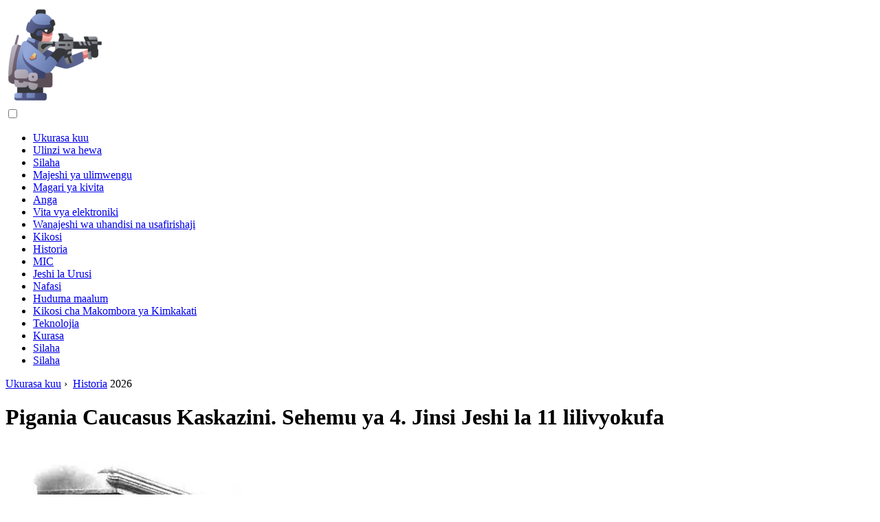

--- FILE ---
content_type: text/html; charset=UTF-8
request_url: https://sw.military-review.com/12510779-battle-for-the-north-caucasus-part-4-how-the-11th-army-died
body_size: 17232
content:
<!DOCTYPE html>

<html lang="sw" prefix="og: http://ogp.me/ns#">

<head>

  
<title>Pigania Caucasus Kaskazini. Sehemu ya 4. Jinsi Jeshi la 11 lilivyokufa | Historia</title>
<meta charset="UTF-8">
<meta name="description" content="Pigo la haraka kutoka kwa maafisa wa farasi wa Wrangel walipunguza nafasi za Jeshi la 11. Kikundi cha kaskazini cha Reds kilirudi nyuma ya mto. Manych na kuunda Jeshi Maalum. Kikundi cha kusini na vita vilirudi kwa Mozdok na Vladikavkaz. Mabaki ya Idara ya Bunduki ya Taman ya 3 walikimbilia Bahari ya Caspian. Jeshi la 11 lilisimama">
<meta name="viewport" content="width=device-width,initial-scale=1.0">
<meta name="robots" content="max-image-preview:large">

<meta property="og:title" content="Pigania Caucasus Kaskazini. Sehemu ya 4. Jinsi Jeshi la 11 lilivyokufa | Historia">
<meta property="og:description" content="Pigo la haraka kutoka kwa maafisa wa farasi wa Wrangel walipunguza nafasi za Jeshi la 11. Kikundi cha kaskazini cha Reds kilirudi nyuma ya mto. Manych na kuunda Jeshi Maalum. Kikundi cha kusini na vita vilirudi kwa Mozdok na Vladikavkaz. Mabaki ya Idara ya Bunduki ya Taman ya 3 walikimbilia Bahari ya Caspian. Jeshi la 11 lilisimama">
<meta property="og:site_name" content="Military Review">
<meta property="og:locale" content="sw_TZ">
<meta property="og:type" content="article">
<meta property="og:url" content="https://sw.military-review.com/12510779-battle-for-the-north-caucasus-part-4-how-the-11th-army-died">
<meta property="og:image" content="https://i.military-review.com/images/007/image-19425-j.webp">

<link rel="canonical" href="https://sw.military-review.com/12510779-battle-for-the-north-caucasus-part-4-how-the-11th-army-died">
<link rel="icon" type="image/png" sizes="48x48" href="https://military-review.com/favicon.png">

<link rel="alternate" hreflang="x-default" href="https://military-review.com/12510779-battle-for-the-north-caucasus-part-4-how-the-11th-army-died">
<link rel="alternate" hreflang="en" href="https://military-review.com/12510779-battle-for-the-north-caucasus-part-4-how-the-11th-army-died">
<link rel="alternate" hreflang="af" href="https://af.military-review.com/12510779-battle-for-the-north-caucasus-part-4-how-the-11th-army-died">
<link rel="alternate" hreflang="ar" href="https://ar.military-review.com/12510779-battle-for-the-north-caucasus-part-4-how-the-11th-army-died">
<link rel="alternate" hreflang="az" href="https://az.military-review.com/12510779-battle-for-the-north-caucasus-part-4-how-the-11th-army-died">
<link rel="alternate" hreflang="bg" href="https://bg.military-review.com/12510779-battle-for-the-north-caucasus-part-4-how-the-11th-army-died">
<link rel="alternate" hreflang="bn" href="https://bn.military-review.com/12510779-battle-for-the-north-caucasus-part-4-how-the-11th-army-died">
<link rel="alternate" hreflang="bs" href="https://bs.military-review.com/12510779-battle-for-the-north-caucasus-part-4-how-the-11th-army-died">
<link rel="alternate" hreflang="ca" href="https://ca.military-review.com/12510779-battle-for-the-north-caucasus-part-4-how-the-11th-army-died">
<link rel="alternate" hreflang="cs" href="https://cs.military-review.com/12510779-battle-for-the-north-caucasus-part-4-how-the-11th-army-died">
<link rel="alternate" hreflang="de" href="https://de.military-review.com/12510779-battle-for-the-north-caucasus-part-4-how-the-11th-army-died">
<link rel="alternate" hreflang="el" href="https://el.military-review.com/12510779-battle-for-the-north-caucasus-part-4-how-the-11th-army-died">
<link rel="alternate" hreflang="es" href="https://es.military-review.com/12510779-battle-for-the-north-caucasus-part-4-how-the-11th-army-died">
<link rel="alternate" hreflang="et" href="https://et.military-review.com/12510779-battle-for-the-north-caucasus-part-4-how-the-11th-army-died">
<link rel="alternate" hreflang="fi" href="https://fi.military-review.com/12510779-battle-for-the-north-caucasus-part-4-how-the-11th-army-died">
<link rel="alternate" hreflang="fr" href="https://fr.military-review.com/12510779-battle-for-the-north-caucasus-part-4-how-the-11th-army-died">
<link rel="alternate" hreflang="he" href="https://he.military-review.com/12510779-battle-for-the-north-caucasus-part-4-how-the-11th-army-died">
<link rel="alternate" hreflang="hr" href="https://hr.military-review.com/12510779-battle-for-the-north-caucasus-part-4-how-the-11th-army-died">
<link rel="alternate" hreflang="hu" href="https://hu.military-review.com/12510779-battle-for-the-north-caucasus-part-4-how-the-11th-army-died">
<link rel="alternate" hreflang="hy" href="https://hy.military-review.com/12510779-battle-for-the-north-caucasus-part-4-how-the-11th-army-died">
<link rel="alternate" hreflang="id" href="https://id.military-review.com/12510779-battle-for-the-north-caucasus-part-4-how-the-11th-army-died">
<link rel="alternate" hreflang="it" href="https://it.military-review.com/12510779-battle-for-the-north-caucasus-part-4-how-the-11th-army-died">
<link rel="alternate" hreflang="ka" href="https://ka.military-review.com/12510779-battle-for-the-north-caucasus-part-4-how-the-11th-army-died">
<link rel="alternate" hreflang="kk" href="https://kk.military-review.com/12510779-battle-for-the-north-caucasus-part-4-how-the-11th-army-died">
<link rel="alternate" hreflang="ky" href="https://ky.military-review.com/12510779-battle-for-the-north-caucasus-part-4-how-the-11th-army-died">
<link rel="alternate" hreflang="lt" href="https://lt.military-review.com/12510779-battle-for-the-north-caucasus-part-4-how-the-11th-army-died">
<link rel="alternate" hreflang="lv" href="https://lv.military-review.com/12510779-battle-for-the-north-caucasus-part-4-how-the-11th-army-died">
<link rel="alternate" hreflang="mn" href="https://mn.military-review.com/12510779-battle-for-the-north-caucasus-part-4-how-the-11th-army-died">
<link rel="alternate" hreflang="ms" href="https://ms.military-review.com/12510779-battle-for-the-north-caucasus-part-4-how-the-11th-army-died">
<link rel="alternate" hreflang="nl" href="https://nl.military-review.com/12510779-battle-for-the-north-caucasus-part-4-how-the-11th-army-died">
<link rel="alternate" hreflang="no" href="https://no.military-review.com/12510779-battle-for-the-north-caucasus-part-4-how-the-11th-army-died">
<link rel="alternate" hreflang="pl" href="https://pl.military-review.com/12510779-battle-for-the-north-caucasus-part-4-how-the-11th-army-died">
<link rel="alternate" hreflang="pt" href="https://pt.military-review.com/12510779-battle-for-the-north-caucasus-part-4-how-the-11th-army-died">
<link rel="alternate" hreflang="ro" href="https://ro.military-review.com/12510779-battle-for-the-north-caucasus-part-4-how-the-11th-army-died">
<link rel="alternate" hreflang="sk" href="https://sk.military-review.com/12510779-battle-for-the-north-caucasus-part-4-how-the-11th-army-died">
<link rel="alternate" hreflang="sl" href="https://sl.military-review.com/12510779-battle-for-the-north-caucasus-part-4-how-the-11th-army-died">
<link rel="alternate" hreflang="sq" href="https://sq.military-review.com/12510779-battle-for-the-north-caucasus-part-4-how-the-11th-army-died">
<link rel="alternate" hreflang="sv" href="https://sv.military-review.com/12510779-battle-for-the-north-caucasus-part-4-how-the-11th-army-died">
<link rel="alternate" hreflang="sw" href="https://sw.military-review.com/12510779-battle-for-the-north-caucasus-part-4-how-the-11th-army-died">
<link rel="alternate" hreflang="th" href="https://th.military-review.com/12510779-battle-for-the-north-caucasus-part-4-how-the-11th-army-died">
<link rel="alternate" hreflang="tl" href="https://tl.military-review.com/12510779-battle-for-the-north-caucasus-part-4-how-the-11th-army-died">
<link rel="alternate" hreflang="tr" href="https://tr.military-review.com/12510779-battle-for-the-north-caucasus-part-4-how-the-11th-army-died">
<link rel="alternate" hreflang="uz" href="https://uz.military-review.com/12510779-battle-for-the-north-caucasus-part-4-how-the-11th-army-died">
<link rel="alternate" hreflang="vi" href="https://vi.military-review.com/12510779-battle-for-the-north-caucasus-part-4-how-the-11th-army-died">



  
  <script type="application/ld+json">
  {
  "@context":"https://schema.org",
  "@type":"Article",
  "url": "https://sw.military-review.com/12510779-battle-for-the-north-caucasus-part-4-how-the-11th-army-died",
  "headline": "Pigania Caucasus Kaskazini. Sehemu ya 4. Jinsi Jeshi la 11 lilivyokufa",
  "keywords": "jeshi, mgawanyiko, januari, Taman, Wrangel, amri, bunduki, askari, nyeupe, ubavu, wakakimbia, mgawanyiko, nyekundu, jeshi, nyekundu, Mozdok, takatifu, msalaba, bunduki, mgawanyiko",
  "description": "Pigo la haraka kutoka kwa maafisa wa farasi wa Wrangel walipunguza nafasi za Jeshi la 11. Kikundi cha kaskazini cha Reds kilirudi nyuma ya mto. Manych na kuunda Jeshi Maalum. Kikundi cha kusini na vita vilirudi kwa Mozdok na Vladikavkaz. Mabaki ya Idara ya Bunduki ya Taman ya 3 walikimbilia Bahari ya Caspian. Jeshi la 11 lilisimama",
  "inLanguage": "sw",
  "dateCreated":"2023-12-16T22:35",
  "dateModified":"2025-01-24T09:36",
  "datePublished":"2023-12-16T22:35",
  "typicalAgeRange":"12+",   
  "mainEntityOfPage":{"@type": "WebPage","@id": "https://sw.military-review.com/12510779-battle-for-the-north-caucasus-part-4-how-the-11th-army-died"},  
  "author":{"@context":"https://schema.org","@type":"Person","name":"Matthew Elmers","email":"elmers@military-review.com"},
  "image":{"@type": "ImageObject","url": "https://i.military-review.com/images/007/image-19425-j.webp"},
  "publisher":{"@type": "Organization","name": "Anonymous","logo": "https://i.military-review.com/logo-144x144.png"}
  }
  
}
  </script>
  
</head>

<body class="bg-light">



<header>
<a href="/" title="Ukurasa kuu" rel="home" class="logo"><img src="https://i.military-review.com/logo-144x144.png" loading="lazy" alt="Logo sw.military-review.com" title="Logo sw.military-review.com" width="144" height="144"></a>
</header>

<nav itemscope itemtype="https://schema.org/SiteNavigationElement" class="menu--toggle">

<input id="menu--toggle" type="checkbox" aria-label="Menu"><label for="menu--toggle" aria-label="Menu"><span></span></label>

<ul>
<li><a href="/" title="Ukurasa kuu" rel="home" itemprop="url"><span itemprop="name">Ukurasa kuu</span></a></li>
<li><a href="/air-defense/1" title="Ulinzi wa hewa" rel="category tag" itemprop="url"><span itemprop="name">Ulinzi wa hewa</span></a></li><li><a href="/armament/1" title="Silaha" rel="category tag" itemprop="url"><span itemprop="name">Silaha</span></a></li><li><a href="/armies-of-the-world/1" title="Majeshi ya ulimwengu" rel="category tag" itemprop="url"><span itemprop="name">Majeshi ya ulimwengu</span></a></li><li><a href="/armored-vehicles/1" title="Magari ya kivita" rel="category tag" itemprop="url"><span itemprop="name">Magari ya kivita</span></a></li><li><a href="/aviation/1" title="Anga" rel="category tag" itemprop="url"><span itemprop="name">Anga</span></a></li><li><a href="/electronic-warfare/1" title="Vita vya elektroniki" rel="category tag" itemprop="url"><span itemprop="name">Vita vya elektroniki</span></a></li><li><a href="/engineering-troops-and-transport/1" title="Wanajeshi wa uhandisi na usafirishaji" rel="category tag" itemprop="url"><span itemprop="name">Wanajeshi wa uhandisi na usafirishaji</span></a></li><li><a href="/fleet/1" title="Kikosi" rel="category tag" itemprop="url"><span itemprop="name">Kikosi</span></a></li><li><a href="/history/1" title="Historia" rel="category tag" itemprop="url"><span itemprop="name">Historia</span></a></li><li><a href="/mic/1" title="MIC" rel="category tag" itemprop="url"><span itemprop="name">MIC</span></a></li><li><a href="/russian-army/1" title="Jeshi la Urusi" rel="category tag" itemprop="url"><span itemprop="name">Jeshi la Urusi</span></a></li><li><a href="/space/1" title="Nafasi" rel="category tag" itemprop="url"><span itemprop="name">Nafasi</span></a></li><li><a href="/special-services/1" title="Huduma maalum" rel="category tag" itemprop="url"><span itemprop="name">Huduma maalum</span></a></li><li><a href="/strategic-missile-forces/1" title="Kikosi cha Makombora ya Kimkakati" rel="category tag" itemprop="url"><span itemprop="name">Kikosi cha Makombora ya Kimkakati</span></a></li><li><a href="/technologies/1" title="Teknolojia" rel="category tag" itemprop="url"><span itemprop="name">Teknolojia</span></a></li><li><a href="/pages/1" title="Kurasa" rel="category tag" itemprop="url"><span itemprop="name">Kurasa</span></a></li><li><a href="/artillery/1" title="Silaha" rel="category tag" itemprop="url"><span itemprop="name">Silaha</span></a></li><li><a href="/weapon/1" title="Silaha" rel="category tag" itemprop="url"><span itemprop="name">Silaha</span></a></li>
</ul>

</nav>
<div class="main-container container">

  <div class="row">

    <div class="col-lg-8">
      <div class="content-box">

        <main class="entry mb-0">

          <div class="single-post__entry-header entry__header">

            <nav itemscope itemtype="https://schema.org/BreadcrumbList">
              <span itemprop="itemListElement" itemscope itemtype="https://schema.org/ListItem"><a href="/" title="Ukurasa kuu" rel="home" itemprop="item" class="entry__meta-category entry__meta-category--label entry__meta-category--green"><span itemprop="name">Ukurasa kuu</span></a><meta itemprop="position" content="1"></span>&nbsp;›&nbsp;
              <span itemprop="itemListElement" itemscope itemtype="https://schema.org/ListItem"><a href="/history/1" title="Historia" rel="category tag" class="entry__meta-category entry__meta-category--label entry__meta-category--green" itemprop="item"><span itemprop="name">Historia</span></a><meta itemprop="position" content="2"></span> 2026            </nav>

            <h1>Pigania Caucasus Kaskazini. Sehemu ya 4. Jinsi Jeshi la 11 lilivyokufa</h1>

          </div>

          <div>

            <div class="ag-colum-left">
              <div class="ag-box">
                              </div>
            </div>

            <div class="ag-colum-right">
              <div class="ag-box">
                
  <figure class="image" itemscope itemtype="https://schema.org/ImageObject">
  <img src="https://i.military-review.com/images/007/image-19425-j.webp" loading="lazy" alt="Pigania Caucasus Kaskazini. Sehemu ya 4. Jinsi Jeshi la 11 lilivyokufa" title="Pigania Caucasus Kaskazini. Sehemu ya 4. Jinsi Jeshi la 11 lilivyokufa" itemprop="contentUrl" width="600" height="402" />
<meta itemprop="width" content="600px">
<meta itemprop="height" content="402px">
  <figcaption itemprop="name">Pigania Caucasus Kaskazini. Sehemu ya 4. Jinsi Jeshi la 11 lilivyokufa</figcaption>
  </figure>
                </div>
            </div>

          </div>

          <div class="supply">
<h2>Orodha ya maudhui:</h2>
<ul>
<li><a href="#menu-1">Kushindwa kwa jeshi la 11</a></li>
<li><a href="#menu-2">Hali upande wa kulia</a></li>
<li><a href="#menu-3">Kupigania upande wa kushoto wa Jeshi la 11</a></li>
</ul>
</div>

          
          <div class="entry__article-wrap">
            <div class="entry__article">

              <article>
                <div class="article-info">
                  <ul>
                    <li><span class="info-icon">&#x1F464;</span> <strong>Mwandishi</strong> <span>Matthew Elmers</span> <span class="info-icon">&#x1F4E7;</span> <a href="/cdn-cgi/l/email-protection#dbbeb7b6bea9a89bb6b2b7b2afbaa9a2f6a9beadb2beacf5b8b4b6"><span class="__cf_email__" data-cfemail="83e6efeee6f1f0c3eeeaefeaf7e2f1faaef1e6f5eae6f4ade0ecee">[email&#160;protected]</span></a>.</li>
                    <li><span class="info-icon">&#x23F1;</span> <strong>Public</strong> 2023-12-16 22:35.</li>
                    <li><span class="info-icon">&#x1F58D;</span> <strong>Mwisho uliobadilishwa</strong> 2025-01-24 09:36.</li>                    
                  </ul>
                </div>

                <div id="dom_article_body">
                  <p>Pigo la haraka kutoka kwa maafisa wa farasi wa Wrangel walipunguza nafasi za Jeshi la 11. Kikundi cha kaskazini cha Reds kilirudi nyuma ya mto. Manych na kuunda Jeshi Maalum. Kikundi cha kusini na vita vilirudi kwa Mozdok na Vladikavkaz. Mabaki ya Idara ya Bunduki ya Taman ya 3 walikimbilia Bahari ya Caspian. Jeshi la 11 lilikoma kuwapo, zilibaki vipande kadhaa tu.</p>
<div id="menu-1"></div>
<h2>Kushindwa kwa jeshi la 11</h2>
<p>Upinzani wa wapanda farasi wa Wrangel ulitishia kugawanya Jeshi la 11 kwa mbili. Idara ya 3 ya Bunduki ya Taman ilishindwa sana, maelfu ya wanaume wa Jeshi Nyekundu walikamatwa, wengine wakakimbia, makumi ya bunduki walipotea. Udhibiti wa mgawanyiko ulipotea. Wakati huo huo, Wazungu waliendelea kusonga mbele kwenye Msalaba Mtakatifu (Budennovsk), wakiingia pembeni na nyuma ya kikundi cha kushoto cha Reds katika eneo la Mineralnye Vody.</p>
<p>Amri ya Jeshi la 11 ilijaribu kurekebisha hali hiyo. Mnamo Januari 8, 1919, Kamanda Kruse aliamuru Idara ya Tatu ya Bunduki ya Taman kutoka eneo la Novoselitsky kuzindua vita dhidi ya Blagodarnoye, Alexandria, Vysotskoye, na Grushevskoye. Idara ya 4 ya Bunduki upande wa kushoto wa Jeshi la 11 ilikuwa kutenganisha kikundi cha wapanda farasi na kugoma Mboga na Blagodarnoye, pembeni na nyuma ya kikundi cha Wrangel. Ilipaswa pia kuimarisha ulinzi wa Msalaba Mtakatifu.</p>
<p>Mnamo Januari 8, Idara ya 4 ya watoto wachanga ilileta shambulio ubavuni kwa kikundi cha Wrangel. Wakati wa vita vya ukaidi, Reds ilisukuma vikosi vya Denikin kwenda Petrovsky. Denikin aliimarisha Wrangel na vikosi vya mshtuko vya Kornilov na vikosi vya 3 vya Consolidated Kuban Cossack vilivyoko Stavropol. Mnamo Januari 9, upande wa kushoto wa kikundi cha Wrangel chini ya amri ya Babiev kilisimamisha kukera kwa mgawanyiko wa bunduki ya 4 kilomita chache kutoka Petrovsky. Mnamo Januari 10, baada ya kupokea msaada kutoka kwa Kornilovites na Kubanites, Wazungu walipambana.</p>
<p>Mnamo Januari 9, Watamani walipambana, lakini haikufanikiwa. Chini ya shinikizo kutoka kwa wajitolea, Reds ilirudi kwa eneo la Sotnikovsky. Mawasiliano na Mgawanyiko wa watoto wachanga wa 3 na 4 ulikatishwa. Kama matokeo, Idara ya Bunduki ya Taman ya 3 ilishindwa na kukatwa, na ikapata hasara kubwa. Upande wake wa kushoto ulibaki kufanya kazi kusini na vitengo vya Idara ya 1 ya watoto wachanga, na upande wake wa kulia kaskazini na askari wa Idara ya 4. Ni vikundi vya waliotawanyika tu, waliovunjika moyo waliobaki katikati, hawawezi kudumisha umoja wa jeshi. Ushindi huo uliwavunja moyo sana askari wa Jeshi la Nyekundu, haswa waajiriwa, kulikuwa na watu wengi waliotelekeza.</p>
<p>Kwa kuongezea, amri ya Jeshi la 11 sio sawa. Kamanda Kruse, bila onyo kutoka makao makuu, aliacha jeshi katika hali ngumu, ambaye msimamo wake aliuona kuwa hauna tumaini, na akaruka kwa ndege kwenda Astrakhan. Jeshi liliongozwa na mkuu wa idara ya operesheni na upelelezi wa jeshi, Mikhail Lewandovsky, mratibu mwenye talanta na kamanda wa vita mwenye uzoefu. Walakini, mbadala huu hakuweza kurekebisha hali hiyo, Jeshi la 11, kwa kweli, lilikuwa tayari limeshindwa, na hakukuwa na rasilimali au akiba ya kurekebisha hali hiyo.</p>
<p>Wakati wa vita hivi, kutokuwepo kwa vikosi vya wapanda farasi wenye nguvu katika Jeshi la 11, pamoja na akiba, kuliathiriwa. Wapanda farasi wenye nguvu na wengi Nyekundu walikuwa wametawanyika mbele, wakisimamishwa kwa amri ya tarafa za bunduki. Hiyo ni, amri ya Jeshi la 11 haikutumia nafasi hiyo kurudia mafanikio ya mpinzani wa maafisa wa wapanda farasi wa Wrangel - pembeni na nyuma ya adui. Amri ya jeshi jekundu ilijaribu kushikilia mbele yote hadi ya mwisho, ingawa ingeweza, kwa kupoteza eneo na kuondoa askari nyuma, kuunda ngumi ya mshtuko kutoka kwa mgawanyiko kadhaa wa wapanda farasi na brigade, na kutoa vita ya kupambana juu ya adui ambaye alikuwa amevunja kutoka eneo la Gergievsk na Msalaba Mtakatifu. Pigo kama hilo linaweza kuleta ushindi. Kikundi cha Wrangel kilikuwa kidogo, kilinyooshwa mbele kubwa mbele, pembeni zilikuwa wazi. Ili kushambulia, kila baada ya pigo, White ililazimika kupumzika na kujipanga tena, kukusanya wapiganaji kwa pigo jipya. Lakini amri nyekundu haikutumia faida hii, ikipendelea kujaribu kushikilia mbele ya kawaida na kuziba mapungufu yote mapya na viunga vidogo na vikosi.</p>
<p>Katikati mnamo Januari 11, Wazungu walichukua eneo la Novoselitsky, mabaki ya Watamani walikimbilia kwenye Msalaba Mtakatifu. Mnamo Januari 15, makao makuu ya Idara ya Taman ilihamia Msalaba Mtakatifu. Wekundu walijaribu kuimarisha ulinzi wa makazi. Kwa ulinzi wa Msalaba Mtakatifu na reli, vikosi vya farasi kutoka Vladikavkaz, vyenye wapanda mlima, vililetwa kwa Georgiaievsk. Kikosi cha mshirika wa A. I. Avtonomov pia kilihamishwa hapa kutoka hapo. Walakini, juhudi za mabaki ya mgawanyiko wa Taman na vitengo vidogo vilivyowasili havikuweza kuzuia kukera kwa Idara ya 2 Kuban Cossack ya Ulagai. Mnamo Januari 20, wajitolea walichukua Msalaba Mtakatifu, wakichukua vifaa vingi kutoka kituo cha nyuma cha Jeshi la 11. Wakati huo huo, safu ya Toporkov ilimchukua Preobrazhenskoye kuelekea kusini mwa jiji, ikikata Msalaba Mtakatifu - reli ya Georgiaievskaya.</p>
<p>Mabaki ya Watamani yalirudi upande wa kijiji. Stepnoe, Achikulak na Velichaevskoe. Kikundi cha Watamani kilichoongozwa na mkuu wa mgawanyiko Baturin, commissar wa kijeshi Podvoisky na makao makuu ya mgawanyiko, ambayo hayakufuatwa na adui, yalifika pwani ya Bahari ya Caspian mnamo Februari 6, ambapo waliungana na vikosi vingine vya Jeshi la 11 lililokuwa likirudi kutoka Kizlyar kwenda Astrakhan. Kikundi kingine cha Idara ya Bunduki ya Taman, ambayo ilikuwa na mabaki ya brigade ya 1 chini ya amri ya Kislov, iliondoka kwenda kwenye kijiji cha Jimbo. Hapa Watamani walijaribu kupata nafasi, lakini Wazungu walipita kijiji kutoka nyuma, wanaume wa Jeshi Nyekundu walikimbilia Mozdok.</p>
<p>Kwa hivyo, eneo la mapigano la kulia la Jeshi la 11 (Taman ya tatu na tarafa za 4) liliharibiwa kabisa. Kwa kupoteza kwa Msalaba Mtakatifu, Jeshi Nyekundu huko Caucasus Kaskazini lilipoteza msingi wake wa nyuma na mawasiliano muhimu kwa Astrakhan. Baada ya kupelekwa kwenye safu ya Aleksandrovskoe - Novoseltsy - Preobrazhenskoe, kikundi cha jeshi cha Wrangel (bayonets elfu 13 na watazamaji na bunduki 41) walizindua mashambulio kusini: Kikosi cha 1 cha Kikosi cha Kazanovich kutoka Aleksandrovskoe hadi Sablinskoe na zaidi kwa Alexandrovskaya stanitsa; Idara ya Kuban ya 1 kutoka Novoseltsy hadi Obilnoe; sehemu za Toporkov kutoka Preobrazhenskaya kando ya reli hadi Georgiaievsk.</p>

  <figure class="image" itemscope itemtype="https://schema.org/ImageObject">
  <img src="https://i.military-review.com/images/007/image-19425-1-j.webp" loading="lazy" alt="Pigania Caucasus Kaskazini. Sehemu ya 4. Jinsi Jeshi la 11 lilivyokufa" title="Pigania Caucasus Kaskazini. Sehemu ya 4. Jinsi Jeshi la 11 lilivyokufa" itemprop="contentUrl">
  <figcaption itemprop="name">Pigania Caucasus Kaskazini. Sehemu ya 4. Jinsi Jeshi la 11 lilivyokufa</figcaption>
  </figure>
  <p>Wrangel kwenye treni ya makao makuu. 1919 mwaka</p>

  <figure class="image" itemscope itemtype="https://schema.org/ImageObject">
  <img src="https://i.military-review.com/images/007/image-19425-2-j.webp" loading="lazy" alt="Picha" title="Picha" itemprop="contentUrl">
  <figcaption itemprop="name">Picha</figcaption>
  </figure>
  <div id="menu-2"></div>
<h2>Hali upande wa kulia</h2>
<p>Baada ya kupokea habari ya kwanza ya kutisha juu ya adui kuvunja mbele katika sehemu ya Idara ya 3 ya Bunduki ya Taman na kuondoka kwa wapanda farasi weupe nyuma ya vikosi vya Taman, amri ya Idara ya 4 ya Bunduki ilitoa agizo la kwenda kwa kujihami. Mawasiliano na makao makuu ya Idara ya Taman ya Tatu na Jeshi la 11 lilikatizwa. Kikundi cha askari wa mgawanyiko wa bunduki ya 4 (brigade 3 za bunduki, brigade ya silaha na idara ya 1 ya wapanda farasi wa Stavropol) ilitengwa na jeshi lote.</p>
<p>Ili kuwasaidia Watani mnamo Januari 7, Idara ya Kwanza ya Wapanda farasi ya Stavropol ilipewa jukumu la kupiga nyuma ya Wazungu katika eneo la Blagodarnoye - Mboga. Bunduki za bunduki zilibaki mahali hapo, ziliimarisha ulinzi na kurudisha nyuma mashambulizi ya vikosi vyeupe vya Majenerali Stankevich na Babiev. Vikosi vilikuwa na hakika kuwa mgawanyiko wa wapanda farasi na pigo kwa Blagodarnoye utaanzisha mawasiliano na maafisa wa wapanda farasi wa Kochergin na kwa hivyo itaunda mazingira ya kushindwa kwa adui ambaye alikuwa amevunjika. Stavropolites ilichukua Mboga, na mnamo 10 wa farasi wa Kochergin walipiga pigo ghafla kutoka kusini na wakachukua Blagodarnoye. Kwa hivyo, hali nzuri ziliundwa kwa shambulio la mgawanyiko wa Taman, ambao ulivunjika nyuma, kwa Waandishi wa Habari. Hadi uhusiano wa vikosi viwili vya wapanda farasi wa Soviet ulibaki km 20-30. Kuonekana kwa vikundi vya farasi nyekundu katika kijiji cha Ovoschi na Blagodarnom kulilazimisha Walinzi weupe kuchelewesha harakati zao kuelekea mwelekeo wa Msalaba Mtakatifu na Georgievsk.</p>
<p>Walakini, amri nyekundu ilipoteza udhibiti na haikuweza kutumia wakati huu mzuri ili kurudisha hali mbele ya Jeshi la 11. Idara ya Taman ya 3 ilikuwa tayari imeshindwa na haikuweza kutoa pigo kali kuelekea wapanda farasi nyekundu. Maiti ya Kochergin hawakupokea jukumu la mgomo wa pamoja na Idara ya Wapanda farasi ya Stavropol nyuma ya adui. Kama matokeo, wapanda farasi wa Kochergin hivi karibuni walilazimika kurudi mashariki chini ya shambulio la wazungu. Na amri ya Idara ya Wapanda farasi ya Stavropol ilifanya uamuzi na ifikapo Januari 20 iliwarudisha wanajeshi kwenye Divisheni ya 4. Mnamo Januari 17, vikosi vyeupe mwishowe vilikata sehemu za kaskazini na kusini za Jeshi la 11 kutoka kwa kila mmoja.</p>
<p>Wakati huo huo, chini ya amri ya Stankevich na Babiev, Wazungu, baada ya kujipanga tena, walishinda mgawanyiko wa 4 wa bunduki katika vita vikali, na wakachukua Mboga. Mamia ya Wanaume wa Jeshi Nyekundu, walihamasishwa tu, walijisalimisha na kujiunga na safu ya Jeshi Nyeupe. Vikosi vya kitengo cha 4 viliondoka kwenda eneo la Divnoe, Derbetovka na Bol. Dzhalga, ambapo waliendelea kupigana na kikosi cha Stankevich na kikosi cha wapanda farasi cha Jenerali Babiev kutoka kwa askari wa wapanda farasi wa Wrangel.</p>
<p>Katika hali ambayo mawasiliano na mgawanyiko wa 1 na 2 na amri ya jeshi ilipotea, na ubavu wa kushoto na nyuma ya tarafa za 4 zilikuwa wazi kwa shambulio la wapanda farasi wa adui kutoka upande wa Msalaba Mtakatifu, makamanda waliamua kuondoka eneo la Stavropol na kurudi nyuma ya mto. Manych, kufunikwa na mto. Mnamo Januari 26 - 27, watoto wachanga wa 4 na Divisheni za kwanza za wapanda farasi za Stavropol ziliondoka zaidi ya Manych. Vita na wazungu viliendelea nje kidogo ya Priyutnoye, basi</p>
<p>Nyuma ya Manych, vikosi vya Jeshi la 11 vilikutana na vitengo vya Jeshi la 10, ambalo lilikuwa limetumwa kutoka Tsaritsyn wakati wa kuanguka kuwasiliana na kikundi cha Stavropol. Miongoni mwao kulikuwa na mgawanyiko wa watoto wachanga wa Elista (hadi bayonets elfu 2) na brigade ya Chernoyarsk (hadi beneti 800 na sabers). Kwa hivyo, vitengo vya majeshi mawili - ya 10 na ya 11, ambayo yalikuwa sehemu ya pande tofauti - Kusini na zile za Caspian-Caucasian, ziliishia katika eneo moja. Hakukuwa na mawasiliano na makao makuu ya majeshi na pande, lakini ilikuwa ni lazima kuamua: ama kurudi kwa Tsaritsyn au Astrakhan, au kubaki mahali hapo na kuendelea kupigana na Walinzi Wazungu, kujaribu kutoa nguvu nyingi za Jeshi la Denikin iwezekanavyo. Kama matokeo, mwishoni mwa Januari 1919, iliamuliwa kuunda Jeshi Maalum la Umoja wa Steppe Front. Wanajeshi wa Umoja Maalum walibaki katika maeneo waliyokuwa wakishika na kupigana vita vya kujihami na Wazungu, ambao walikuwa wakiendesha mashambulizi kutoka eneo la Priyutnoye hadi Kormovoye, Kresty na Remontnoye. Mwisho wa Februari 1919, wanajeshi wa Jeshi Maalum la Umoja walipangwa tena katika eneo la mapigano la Stavropol, na walibaki nyuma ya Manych.</p>

  <figure class="image" itemscope itemtype="https://schema.org/ImageObject">
  <img src="https://i.military-review.com/images/007/image-19425-3-j.webp" loading="lazy" alt="Picha" title="Picha" itemprop="contentUrl">
  <figcaption itemprop="name">Picha</figcaption>
  </figure>
  <p>Kamanda wa Kikosi cha 2 cha Wapanda farasi kama sehemu ya Idara ya Wapanda farasi ya Wrangel, wakati huo kamanda wa Idara ya Kwanza ya Wapanda farasi ya Kikosi cha Wapanda farasi cha General Wrangel, Jenerali S. M. Toporkov kwenye gwaride la Jeshi la Kujitolea huko Kharkov. 1919 mwaka</p>

  <figure class="image" itemscope itemtype="https://schema.org/ImageObject">
  <img src="https://i.military-review.com/images/007/image-19425-4-j.webp" loading="lazy" alt="Picha" title="Picha" itemprop="contentUrl">
  <figcaption itemprop="name">Picha</figcaption>
  </figure>
  <p>Kamanda wa Kikosi cha 2 cha farasi cha Kuban katika Kikosi cha 1 cha Kuban Cossack, kisha kamanda wa Idara ya 3 ya Kuban Cossack Nikolai Gavriilovich Babiev</p>
<div id="menu-3"></div>
<h2>Kupigania upande wa kushoto wa Jeshi la 11</h2>
<p>Wakati huo huo, vita vikali viliendelea upande wa kushoto wa Jeshi la 11. Vikosi vya mgawanyiko wa bunduki ya 1 na 2, wakiwa wametumia risasi nyingi walizokuwa nazo, hawakuweza kushinda upinzani wa Wazungu katika mwelekeo wa Nevinnomyssk na walipigana vita vikali na mafanikio tofauti katika eneo la kituo cha Kursavka, vijiji vya Borgustanskaya na Suvorovskaya na Kislovodsk. Kwanza, Reds ilisukuma kitengo cha Circassian cha Sultan-Girey huko Batalpashinsk. Walakini, Shkuro alihamasisha vikosi vyote vya Wazungu kwenye ubavu wa kusini, akarudisha shambulio hilo na akazindua kujitetea mwenyewe. Aliweza kuandaa uasi wa Cossack nyuma nyekundu na wakati huo huo alishambulia kutoka nyuma. Mnamo Januari 9, Wekundu hao walirudi kutoka Vorovskaya, Borgustanskaya na Suvorovskaya na kurudi kwa Essentuki, Kislovodsk na Kursavka, ambapo vita vikali viliendelea na nguvu mpya. Pande zote mbili zilifanya kikatili sana. Vijiji vilivyopita kutoka mkono hadi mkono viliharibiwa vibaya, hofu nyekundu na nyeupe ilistawi. Wabolsheviks waliharibu Cossacks, na Cossacks waliorudi waliwaua nonresident (wakulima na vikundi vingine vya kijamii ambavyo havikuwa mali ya Cossack) ambao waliunga mkono nguvu ya Soviet.</p>
<p>Mnamo Januari 10, White Cossacks ilikaribia karibu na Kislovodsk, na kuvamia Essentuki, lakini walirudishwa nyuma. Mnamo Januari 11, Kikosi cha 3 cha Jeshi la Lyakhov kilizindua kursavka, Essentuki na Kislovodsk. Shkuro akiwa na wanamgambo wa farasi na miguu na kitengo cha Circassian walimshambulia Essentuki, lakini alipata upinzani mkali, alipata hasara kubwa na kurudi nyuma. Mnamo Januari 12, Shkuro alirudia shambulio hilo na kumchukua Essentuki. Asubuhi ya tarehe 13, Reds, kwa msaada wa gari moshi la kivita, waliteka tena mji.</p>
<p>Walakini, katika hali ya kushindwa kwa mgawanyiko wa Taman, adui aliyekera Msalaba Mtakatifu na Georgievsk, hali ya utendaji kwa upande wa kushoto wa Jeshi la 11 haikuwa nzuri. Mgawanyiko wa bunduki ya 1 na ya 2 walitishiwa kuzunguka. Mnamo Januari 12, Kamanda wa Jeshi Lewandovsky aliamuru mgawanyiko wa 1 na 2 kuondoka kwa Kislovodsk. Mnamo Januari 13, RVS ya Jeshi la 11 ilipeana Mgawanyiko wa 1 na 2 wa watoto wachanga kwa msaada wa wapanda farasi kumzuia adui na, baada ya kurudi nyuma, wanashikilia maeneo ya Kislovodsk, Essentuki na Pyatigorsk kwa nguvu zao zote.</p>
<p>Mnamo Januari 13, 1919, RVS ya Jeshi la 11 iliripoti kwa makao makuu ya Front ya Caspian-Caucasian huko Astrakhan kwamba hali ilikuwa mbaya: kwa sababu ya janga ambalo liliwaangamiza hadi nusu ya wafanyikazi, ukosefu wa risasi na risasi, uharibifu na kujisalimisha kwa wingi na kutengwa kwa upande vitengo vyeupe vya uhamasishaji, jeshi kwenye ukingo wa kifo. Saizi ya jeshi imepungua hadi watu elfu 20 na inaendelea kupungua. Lakini hata mnamo Januari 5, amri ya jeshi iliripoti juu ya kukaribia kwa ushindi wa uamuzi dhidi ya mzungu. Ujumbe huu haukuendana kabisa na ukweli, kikundi cha kusini cha Reds kilikuwa tayari kwa mapigano - mgawanyiko wa bunduki ya 1 na 2 zilibakiza nguvu zao za kupigania karibu kabisa na kwa wakati huu zilikuwa na angalau bayonets elfu 17, sabers elfu 7. Wapanda farasi wa Kochergin walibakiza hadi sabuni elfu mbili, vikosi vya wapanda farasi vya Kochubei vilikuwa tayari kupigana.</p>
<p>Mnamo Januari 15-16, vikosi vya Mgawanyiko wa 1 na 2 wa watoto wachanga walirudi nyuma, walinzi wao wa nyuma walirudisha nyuma mashambulizi makali ya adui. Mnamo Januari 17-18, maiti ya Lyakhov ilimchukua Kursavka (katika mwezi wa mapigano, kituo kilibadilisha mikono mara saba). Wakati huo huo, Wazungu walimpita Essentuki kutoka upande wa Prokhladnaya. Kwa kuogopa kuzunguka, Red aliondoka jijini. Vikosi vyekundu viliendelea kujiondoa na mnamo Januari 20 waliondoka Pyatigorsk na Mineralnye Vody. Mafungo ya mgawanyiko wa bunduki yalifunikwa na brigades ya Kochubei na Gushchin, Kikosi cha 1 cha Kikomunisti cha Pyatigorsk Infantry, ambacho kilipigana vita vya walinzi wa nyuma na Shkuro Cossacks inayoendelea.</p>
<p>Kwa hivyo, Jeshi la 11 lilianguka. Ordzhonikidze aliamini kuwa ni lazima kurudi kwa Vladikavkaz. Makamanda wengi walikuwa dhidi yake, wakiamini kwamba jeshi lilishinikiza juu ya milima na bila risasi wataangamia. Makundi mengi tofauti, haswa mgawanyiko wa Taman, hayangeweza tena kupokea maagizo na wakakimbia peke yao. Upande wa kaskazini wa jeshi, mgawanyiko wa 4 na vitengo vingine (karibu mabaki elfu 20 na sabers) vilirejea kaskazini, zaidi ya Manych, ambapo waliunda Jeshi Maalum hapo.</p>
<p>Mnamo Januari 20, amri ya jeshi, kwa sababu ya ukosefu kamili wa risasi, ilitoa agizo la kurudisha mgawanyiko wa 1 na 2 na mabaki ya tarafa ya Taman kwenda maeneo ya Prokhladnaya, Mozdok na Kizlyar, na tarafa ya 4 kwenda Manych kwa uhusiano na jeshi la 10. Mnamo Januari 21, baada ya vita ngumu ya siku mbili, Wazungu walichukua Georgiaievsk, wakalikata kundi la Reds la Georgiaievsk. Walakini, baada ya vita vya ukaidi, vikosi vya kurudi nyuma vya mgawanyiko wa bunduki ya 1 na ya 2 na vikosi vya wapanda farasi vya Kochubei, ambavyo vilikwenda nyuma ya weupe, vilipata adui anayesonga mbele na kuvunja. Baada ya hapo, Wekundu waliendelea na mafungo yao kwenda Prokhladnaya. Wakati huo huo, mapumziko yalichukua hali ya hiari, ya machafuko, na mipango yote ya uondoaji uliopangwa wa amri ya Jeshi la 11, kujaribu kupata msimamo na kurudisha adui haukufaulu. Uingiliaji wa kibinafsi wa Ordzhonikidze haukusaidia pia. Vikosi vilikimbia, ni vikosi tu vya wapanda farasi wa Kochubei katika walinzi wa nyuma walihifadhi uwezo wake wa kupigana, wakamzuia adui, wakifunika watoto wa miguu na mikokoteni.</p>
<p>Usiku wa Januari 21, mkutano wa amri ya jeshi ulifanyika huko Prokhladnaya, ambapo swali la wapi pa kurudi liliamuliwa: kwa Vladikavkaz - Grozny au kwa Mozdok - Kizlyar. Ordzhonikidze aliamini kuwa ni lazima kurudi kwa Vladikavkaz. Huko, ili kujifunza msaada wa wapanda mlima, ambao walikuwa wameelekeza nguvu ya Soviet, na kuandaa ulinzi katika eneo lisilopitika la milima, wakiendelea kushikamana na vikosi muhimu vya jeshi la Denikin. Makamanda wengi walikuwa dhidi yake, wakiamini kwamba jeshi lilishinikiza juu ya milima na bila risasi wataangamia. Kama matokeo, kinyume na maoni ya amri kuu, wanajeshi walikimbilia kwa moja kwa moja kwa Mozdok - Kizlyar. Njiani, katika miji iliyoachwa, vijiji na stanitsas, kulikuwa na maelfu ya wagonjwa wa typhus na waliojeruhiwa Askari wa Jeshi Nyekundu. Hawakuweza kuhamishwa.</p>
<p>Kwa mfano, kati ya wale waliobaki alikuwa kamanda maarufu mwekundu Alexei Avtonomov. Alikuwa mmoja wa makamanda nyekundu mashuhuri katika Kuban, aliongoza ulinzi wa harrow ya Yekaterinodar wakati wa shambulio la mji na Jeshi la Kujitolea (Kampeni ya Kwanza ya Kuban), wakati huo alikuwa kamanda mkuu wa Nyekundu ya Caucasian Kaskazini Jeshi. Kwa sababu ya mzozo na Kamati Kuu ya Utendaji ya Jamhuri ya Kuban-Black Sea, aliondolewa kutoka wadhifa wake, alikumbukwa kwenda Moscow. Ordzhonikidze alisimama kwa ajili yake na akatumwa tena kwa Caucasus kama mkaguzi wa kijeshi na mratibu wa vitengo vya jeshi. Aliamuru kikosi kidogo katika vita vya Terek na chini ya Msalaba Mtakatifu, na wakati wa kurudi kwa Jeshi la 11 lililoshindwa, Autonomov aliugua typhus, aliachwa katika moja ya vijiji vya mlima na akafa mnamo Februari 2, 1919.</p>

  <figure class="image" itemscope itemtype="https://schema.org/ImageObject">
  <img src="https://i.military-review.com/images/007/image-19425-5-j.webp" loading="lazy" alt="Picha" title="Picha" itemprop="contentUrl">
  <figcaption itemprop="name">Picha</figcaption>
  </figure>
  <p>Monument kwa Kamanda Mwekundu. A. Kochubei katika kijiji cha Beysug</p>

  <figure class="image" itemscope itemtype="https://schema.org/ImageObject">
  <img src="https://i.military-review.com/images/007/image-19425-6-j.webp" loading="lazy" alt="Picha" title="Picha" itemprop="contentUrl">
  <figcaption itemprop="name">Picha</figcaption>
  </figure>
  <p>Kamanda Mwekundu Alexei Ivanovich Avtonomov kwenye gari lake la kibinafsi. 1919 mwaka. Chanzo cha picha:</p>
<p>Mnamo Januari 23, 1919, Wazungu walimchukua Nalchik bila bidii, mnamo 25 - Prokhladny. Amri ya Jeshi la 11 iliondoka kwenda Mozdok. Mnamo Januari 24, Ordzhonikidze alimtumia Lenin telegramu ifuatayo kutoka Vladikavkaz: “Hakuna Jeshi la 11. Alikuwa ameoza kabisa. Adui anachukua miji na vijiji bila upinzani wowote. Usiku, swali lilikuwa kuondoka eneo lote la Tersk na kwenda Astrakhan. Tunachukulia hii kama kutengwa kisiasa. Hakuna ganda na katuni. Hakuna pesa. Vladikavkaz na Grozny bado hawajapata katriji yoyote au senti ya pesa, tumekuwa tukipigana vita kwa miezi sita, tukinunua cartridges kwa rubles tano. Ordzhonikidze aliandika kwamba &quot;sote tutaangamia katika vita visivyo sawa, lakini hatutadhalilisha heshima ya chama chetu kwa kukimbia.&quot; Alibainisha kuwa hali hiyo inaweza kuboresha mwelekeo wa wanajeshi wapya 15-20,000, na pia upelekaji wa risasi na pesa.</p>
<p>Walakini, amri ya Kikosi cha Caspian-Caucasian na Jeshi la 12 hawakutarajia mabadiliko ya haraka kama hayo katika hali na janga la Jeshi la 11. Kwa hivyo, hatua zinazofaa hazikuchukuliwa au zilicheleweshwa sana. Mawasiliano kati ya Georgievsk Astrakhan ilivunjika na amri ya mbele haikujua juu ya hali mbaya katika Jeshi la 11 hadi Januari 14. Mnamo Januari 25, amri ya Jeshi la 12 iliamuru kupelekwa kwa jeshi moja kulinda Mozdok na Vladikavkaz, ambayo ilikuwa wazi haitoshi. Mnamo Januari 27, Astrakhan aliripoti kwa Jeshi la 11 kwamba kikosi cha Redneck kilitumwa kuimarisha upande wa kulia wa jeshi katika eneo la Yashkul, ambalo lilipaswa kukusanya askari wa kitengo cha bunduki la 4 na kuandaa kukera kwa Msalaba Mtakatifu. Hiyo ni, amri kuu wakati huo haikufikiria kiwango cha janga la Jeshi la 11 na hali katika Caucasus Kaskazini baada ya hapo.</p>
                </div>

              </article>

              
<script data-cfasync="false" src="/cdn-cgi/scripts/5c5dd728/cloudflare-static/email-decode.min.js"></script><script data-cfasync="false">
function video_open(_video){var body_width=document.documentElement.clientWidth;var body_height=document.documentElement.clientHeight;var div_video=document.createElement('div');div_video.id='video-youtube-open';div_video.setAttribute('style','width:'+body_width+'px;height:'+body_height+'px');div_video.innerHTML='<div class="close" onclick="video_close()">&#10761;</div><div class="video-youtube-open-iframe"><iframe src="https://www.youtube.com/embed/'+_video+'?autoplay=1" title="YouTube video player" frameborder="0" allow="accelerometer;autoplay;clipboard-write;encrypted-media;gyroscope;picture-in-picture;web-share" allowfullscreen></iframe></div>';document.body.append(div_video);}
function video_close(){document.getElementById('video-youtube-open').remove();}
</script>

              
              <h2>Ilipendekeza:</h2>
<div class="recommended">

<h2><a href="/12510492-how-the-northwest-army-died" title="Jinsi Jeshi la Kaskazini Magharibi lilivyokufa" rel="bookmark">Jinsi Jeshi la Kaskazini Magharibi lilivyokufa</a></h2>
<figure class="image" itemscope itemtype="https://schema.org/ImageObject">
<img src="https://i.military-review.com/images/007/image-19322-j.webp" loading="lazy" alt="Jinsi Jeshi la Kaskazini Magharibi lilivyokufa" title="Jinsi Jeshi la Kaskazini Magharibi lilivyokufa" itemprop="contentUrl" width="679" height="600" />
<meta itemprop="width" content="679px" />
<meta itemprop="height" content="600px" />
<meta itemprop="name" content="Jinsi Jeshi la Kaskazini Magharibi lilivyokufa" />
</figure>
<p>A. A. Deineka. Ulinzi wa Petrograd 1919 mwaka. Kukera kwa Jeshi la Yudenich Kaskazini-Magharibi kulisonga hatua chache kutoka mji mkuu wa zamani wa Urusi. Walinzi Wazungu walikuwa karibu sana na viunga vya Petrograd, lakini hawakuwahi kufika kwao. Vita vikali vilidumu kwa wiki 3 na kumalizika kwa kushindwa</p>

<h2><a href="/12510767-battle-for-the-north-caucasus-part-6-furious-assault-on-vladikavkaz" title="Pigania Caucasus Kaskazini. Sehemu ya 6. Shambulio kali kwa Vladikavkaz" rel="bookmark">Pigania Caucasus Kaskazini. Sehemu ya 6. Shambulio kali kwa Vladikavkaz</a></h2>
<figure class="image" itemscope itemtype="https://schema.org/ImageObject">
<img src="https://i.military-review.com/images/007/image-19420-j.webp" loading="lazy" alt="Pigania Caucasus Kaskazini. Sehemu ya 6. Shambulio kali kwa Vladikavkaz" title="Pigania Caucasus Kaskazini. Sehemu ya 6. Shambulio kali kwa Vladikavkaz" itemprop="contentUrl" width="468" height="600" />
<meta itemprop="width" content="468px" />
<meta itemprop="height" content="600px" />
<meta itemprop="name" content="Pigania Caucasus Kaskazini. Sehemu ya 6. Shambulio kali kwa Vladikavkaz" />
</figure>
<p>Wakati huo huo na kukera kwa mgawanyiko wa Shatilov huko Grozny, askari wa Shkuro na Geiman walihamia Vladikavkaz. Vita vikali vya siku 10 kwa Vladikavkaz na utulivu wa Ossetia na Ingushetia zilisababisha ushindi mkubwa kwa Jeshi la White huko Caucasus Kaskazini</p>

<h2><a href="/12510774-battle-for-the-north-caucasus-part-5-capture-of-kizlyar-and-grozny" title="Pigania Caucasus Kaskazini. Sehemu ya 5. Kukamata kwa Kizlyar na Grozny" rel="bookmark">Pigania Caucasus Kaskazini. Sehemu ya 5. Kukamata kwa Kizlyar na Grozny</a></h2>
<figure class="image" itemscope itemtype="https://schema.org/ImageObject">
<img src="https://i.military-review.com/images/007/image-19422-j.webp" loading="lazy" alt="Pigania Caucasus Kaskazini. Sehemu ya 5. Kukamata kwa Kizlyar na Grozny" title="Pigania Caucasus Kaskazini. Sehemu ya 5. Kukamata kwa Kizlyar na Grozny" itemprop="contentUrl" width="626" height="297" />
<meta itemprop="width" content="626px" />
<meta itemprop="height" content="297px" />
<meta itemprop="name" content="Pigania Caucasus Kaskazini. Sehemu ya 5. Kukamata kwa Kizlyar na Grozny" />
</figure>
<p>Kifo cha Jeshi la 11 Wengi wa Jeshi la 11 lililoshindwa walitoroka - wengine kwenda Vladikavkaz, wengi kwenda Mozdok. Kwa upande wa mashariki, Jeshi la 12 lilichukua eneo la Grozny na Kizlyar, likijumuisha njia pekee ya mafungo - njia ya Astrakhan. Katika mkoa wa Vladikavkaz, pia kulikuwa na nyekundu - vitengo vya Caucasian ya Kaskazini</p>

<h2><a href="/12510778-battle-for-the-north-caucasus-part-3-the-january-catastrophe-of-the-11th-army" title="Pigania Caucasus Kaskazini. Sehemu ya 3. Janga la Januari la Jeshi la 11" rel="bookmark">Pigania Caucasus Kaskazini. Sehemu ya 3. Janga la Januari la Jeshi la 11</a></h2>
<figure class="image" itemscope itemtype="https://schema.org/ImageObject">
<img src="https://i.military-review.com/images/007/image-19424-j.webp" loading="lazy" alt="Pigania Caucasus Kaskazini. Sehemu ya 3. Janga la Januari la Jeshi la 11" title="Pigania Caucasus Kaskazini. Sehemu ya 3. Janga la Januari la Jeshi la 11" itemprop="contentUrl" width="564" height="313" />
<meta itemprop="width" content="564px" />
<meta itemprop="height" content="313px" />
<meta itemprop="name" content="Pigania Caucasus Kaskazini. Sehemu ya 3. Janga la Januari la Jeshi la 11" />
</figure>
<p>Kukera kwa msimu wa baridi wa Jeshi Nyekundu huko Caucasus Kaskazini kumalizika kwa maafa kamili. Jeshi la 11 lilishindwa, likaanguka, na jeshi la Denikin liliweza kumaliza kampeni hiyo katika mkoa huo kwa niaba yake</p>

<h2><a href="/12510797-battle-for-the-north-caucasus-how-the-terek-uprising-was-suppressed" title="Pigania Caucasus Kaskazini. Jinsi ghasia za Terek zilivyokandamizwa" rel="bookmark">Pigania Caucasus Kaskazini. Jinsi ghasia za Terek zilivyokandamizwa</a></h2>
<figure class="image" itemscope itemtype="https://schema.org/ImageObject">
<img src="https://i.military-review.com/images/007/image-19434-j.webp" loading="lazy" alt="Pigania Caucasus Kaskazini. Jinsi ghasia za Terek zilivyokandamizwa" title="Pigania Caucasus Kaskazini. Jinsi ghasia za Terek zilivyokandamizwa" itemprop="contentUrl" width="800" height="510" />
<meta itemprop="width" content="800px" />
<meta itemprop="height" content="510px" />
<meta itemprop="name" content="Pigania Caucasus Kaskazini. Jinsi ghasia za Terek zilivyokandamizwa" />
</figure>
<p>Miaka 100 iliyopita, mnamo Februari 1919, vita vya Caucasus Kaskazini vilimalizika. Jeshi la Denikin lilishinda Jeshi la Nyekundu la 11 na liliteka maeneo mengi ya Caucasus Kaskazini. Baada ya kumaliza kampeni huko Caucasus Kaskazini, wazungu walianza kuhamisha wanajeshi kwenda Don na Donbass. Prehistory Oktoba - Novemba 1918 nyeupe</p>
</div>

            </div>
          </div>

        </main>

      </div>
    </div>

    
<aside class="col-lg-4 sidebar sidebar--right">


<div class="widget widget-popular-posts">

<h2 class="widget-title">Machapisho maarufu</h2>

<ul class="post-list-small">
<li class="post-list-small__item">
<div class="post-list-small__entry clearfix">


<div class="post-list-small__body">
<h3 class="post-list-small__entry-title"><a href="/12483926-march-19-day-of-the-sailor-submariner" title="Machi 19 - Siku ya baharia-manowari" rel="bookmark">Machi 19 - Siku ya baharia-manowari</a></h3>
<div class="entry__meta"><time datetime="2026" class="entry__meta-date">2026</time></div>
</div>

</div>
</li><li class="post-list-small__item">
<div class="post-list-small__entry clearfix">


<div class="post-list-small__body">
<h3 class="post-list-small__entry-title"><a href="/12483927-under-water-on-the-ground-and-in-the-air-what-the-fighters-of-the-russian-guard-are-capable-of" title="Chini ya maji, chini na hewani: ni nini wapiganaji wa Walinzi wa Urusi wana uwezo" rel="bookmark">Chini ya maji, chini na hewani: ni nini wapiganaji wa Walinzi wa Urusi wana uwezo</a></h3>
<div class="entry__meta"><time datetime="2026" class="entry__meta-date">2026</time></div>
</div>

</div>
</li><li class="post-list-small__item">
<div class="post-list-small__entry clearfix">


<div class="post-list-small__body">
<h3 class="post-list-small__entry-title"><a href="/12483928-how-crimea-armed-itself-after-reunification-with-russia" title="Jinsi Crimea ilivyojihami baada ya kuungana tena na Urusi" rel="bookmark">Jinsi Crimea ilivyojihami baada ya kuungana tena na Urusi</a></h3>
<div class="entry__meta"><time datetime="2026" class="entry__meta-date">2026</time></div>
</div>

</div>
</li>
</ul>

</div>


<div class="widget widget-popular-posts">

<h2 class="widget-title">Best kitaalam kwa ajili ya mwezi</h2>

<ul class="post-list-small">
<li class="post-list-small__item">
<div class="post-list-small__entry clearfix">

<div class="post-list-small__body">
<h3 class="post-list-small__entry-title"><a href="/12549568-a-semi-finished-product-of-japanese-pride" title="Bidhaa iliyomalizika nusu ya kiburi cha Kijapani" rel="bookmark">Bidhaa iliyomalizika nusu ya kiburi cha Kijapani</a></h3>
</div>

</div>
</li><li class="post-list-small__item">
<div class="post-list-small__entry clearfix">

<div class="post-list-small__body">
<h3 class="post-list-small__entry-title"><a href="/12549569-chinese-miracle-of-the-soviet-assembly" title="Muujiza wa Wachina wa mkutano wa Soviet" rel="bookmark">Muujiza wa Wachina wa mkutano wa Soviet</a></h3>
</div>

</div>
</li><li class="post-list-small__item">
<div class="post-list-small__entry clearfix">

<div class="post-list-small__body">
<h3 class="post-list-small__entry-title"><a href="/12549570-the-first-russian-medals-of-the-napoleonic-wars" title="Medali za kwanza za Urusi za vita vya Napoleon" rel="bookmark">Medali za kwanza za Urusi za vita vya Napoleon</a></h3>
</div>

</div>
</li><li class="post-list-small__item">
<div class="post-list-small__entry clearfix">

<div class="post-list-small__body">
<h3 class="post-list-small__entry-title"><a href="/12549571-the-mystery-of-mercy" title="Siri ya rehema" rel="bookmark">Siri ya rehema</a></h3>
</div>

</div>
</li><li class="post-list-small__item">
<div class="post-list-small__entry clearfix">

<div class="post-list-small__body">
<h3 class="post-list-small__entry-title"><a href="/12549573-defeat-of-turkey-under-personal-responsibility" title="Kushindwa kwa Uturuki chini ya jukumu la kibinafsi" rel="bookmark">Kushindwa kwa Uturuki chini ya jukumu la kibinafsi</a></h3>
</div>

</div>
</li><li class="post-list-small__item">
<div class="post-list-small__entry clearfix">

<div class="post-list-small__body">
<h3 class="post-list-small__entry-title"><a href="/12549574-defense-of-sevastopol-1941-1944" title="Ulinzi wa Sevastopol: 1941-1944" rel="bookmark">Ulinzi wa Sevastopol: 1941-1944</a></h3>
</div>

</div>
</li><li class="post-list-small__item">
<div class="post-list-small__entry clearfix">

<div class="post-list-small__body">
<h3 class="post-list-small__entry-title"><a href="/12549575-symbol-from-paul-i" title="Ishara kutoka kwa Paul I" rel="bookmark">Ishara kutoka kwa Paul I</a></h3>
</div>

</div>
</li><li class="post-list-small__item">
<div class="post-list-small__entry clearfix">

<div class="post-list-small__body">
<h3 class="post-list-small__entry-title"><a href="/12549577-kuznetsov-of-their-destiny" title="&quot;Kuznetsov&quot; ya hatima yao" rel="bookmark">&quot;Kuznetsov&quot; ya hatima yao</a></h3>
</div>

</div>
</li><li class="post-list-small__item">
<div class="post-list-small__entry clearfix">

<div class="post-list-small__body">
<h3 class="post-list-small__entry-title"><a href="/12549579-responsible-obscurantist" title="Mhusika anayejibika" rel="bookmark">Mhusika anayejibika</a></h3>
</div>

</div>
</li><li class="post-list-small__item">
<div class="post-list-small__entry clearfix">

<div class="post-list-small__body">
<h3 class="post-list-small__entry-title"><a href="/12549581-how-soviet-armor-defeated-german" title="Silaha za Soviet zilishindaje Kijerumani" rel="bookmark">Silaha za Soviet zilishindaje Kijerumani</a></h3>
</div>

</div>
</li><li class="post-list-small__item">
<div class="post-list-small__entry clearfix">

<div class="post-list-small__body">
<h3 class="post-list-small__entry-title"><a href="/12549583-7-largest-ships-on-the-planet" title="Meli 7 kubwa zaidi kwenye sayari" rel="bookmark">Meli 7 kubwa zaidi kwenye sayari</a></h3>
</div>

</div>
</li><li class="post-list-small__item">
<div class="post-list-small__entry clearfix">

<div class="post-list-small__body">
<h3 class="post-list-small__entry-title"><a href="/12549586-the-russian-rifle-already-has-many-records-and-even-more-ahead" title="Bunduki ya Urusi tayari ina rekodi nyingi, na hata zaidi mbele" rel="bookmark">Bunduki ya Urusi tayari ina rekodi nyingi, na hata zaidi mbele</a></h3>
</div>

</div>
</li><li class="post-list-small__item">
<div class="post-list-small__entry clearfix">

<div class="post-list-small__body">
<h3 class="post-list-small__entry-title"><a href="/12549591-cold-war-symbol-returns-to-the-sky" title="Alama ya Vita Baridi inarudi angani" rel="bookmark">Alama ya Vita Baridi inarudi angani</a></h3>
</div>

</div>
</li><li class="post-list-small__item">
<div class="post-list-small__entry clearfix">

<div class="post-list-small__body">
<h3 class="post-list-small__entry-title"><a href="/12549596-the-main-reward-of-the-hero-of-the-second-front-is-life" title="Tuzo kuu ya shujaa wa &quot;mbele ya pili&quot; ni maisha" rel="bookmark">Tuzo kuu ya shujaa wa &quot;mbele ya pili&quot; ni maisha</a></h3>
</div>

</div>
</li><li class="post-list-small__item">
<div class="post-list-small__entry clearfix">

<div class="post-list-small__body">
<h3 class="post-list-small__entry-title"><a href="/12549597-namer-vs-t-15-israeli-ersatz-against-motorized-riflemen-with-ratnik" title="Namer vs T-15: ersatz ya Israeli dhidi ya bunduki za magari na &quot;Ratnik&quot;" rel="bookmark">Namer vs T-15: ersatz ya Israeli dhidi ya bunduki za magari na &quot;Ratnik&quot;</a></h3>
</div>

</div>
</li>
</ul>

</div>


<div class="widget widget-popular-posts">

<h2 class="widget-title">Makala Top</h2>

<ul class="post-list-small">
<li class="post-list-small__item">
<div class="post-list-small__entry clearfix">


<div class="post-list-small__body">
<h3 class="post-list-small__entry-title"><a href="/12487943-the-curse-of-the-winchester-family" title="Laana ya familia ya Winchester" rel="bookmark">Laana ya familia ya Winchester</a></h3>
<div class="entry__meta"><time datetime="2026" class="entry__meta-date">2026</time></div>
</div>

</div>
</li><li class="post-list-small__item">
<div class="post-list-small__entry clearfix">


<div class="post-list-small__body">
<h3 class="post-list-small__entry-title"><a href="/12487944-the-most-cannon-tanks-in-the-world" title="Zaidi &quot;mizinga ya mizinga&quot; ulimwenguni" rel="bookmark">Zaidi &quot;mizinga ya mizinga&quot; ulimwenguni</a></h3>
<div class="entry__meta"><time datetime="2026" class="entry__meta-date">2026</time></div>
</div>

</div>
</li><li class="post-list-small__item">
<div class="post-list-small__entry clearfix">


<div class="post-list-small__body">
<h3 class="post-list-small__entry-title"><a href="/12487946-prehistory-of-the-crusades" title="Historia ya Vita vya Msalaba" rel="bookmark">Historia ya Vita vya Msalaba</a></h3>
<div class="entry__meta"><time datetime="2026" class="entry__meta-date">2026</time></div>
</div>

</div>
</li>
</ul>

</div>


</aside>
  </div>

</div>


<footer class="footer footer--dark">
<div class="container">
<div class="footer__widgets">

<div class="row">

<div class="col-lg-4">

<div class="widget">

<h2 class="widget-title">Ushauri.</h2>

<ul class="post-list-small">
<li class="post-list-small__item">
<div>

<div>
<h3 class="post-list-small__entry-title"><a href="/12516194-the-first-flight-of-the-alligator" title="Ndege ya kwanza ya Alligator" rel="bookmark">Ndege ya kwanza ya Alligator</a></h3>
<p>Helikopta maarufu ya Ka-52 Alligator-rotor imejaribiwa kwa vitendo. Mwezi mmoja uliopita, Alligators kadhaa waliingia Kituo cha Matumizi ya Zima na Mafunzo ya Watumishi wa Ndege iliyoko katika jiji la Torzhok (Mkoa wa Tver). Baada ya marubani kusoma nadharia ya udhibiti wa mpya</p>
</div>

</div>
</li><li class="post-list-small__item">
<div>

<div>
<h3 class="post-list-small__entry-title"><a href="/12516195-the-pentagon-brings-to-life-images-from-terminator" title="Pentagon inaleta picha za maisha kutoka kwa &quot;Terminator&quot;" rel="bookmark">Pentagon inaleta picha za maisha kutoka kwa &quot;Terminator&quot;</a></h3>
<p>Katika sinema za uwongo za sayansi ya Hollywood, picha ya gari isiyo na jina ya shambulio la angani mara nyingi inafuatiliwa. Merika ni kiongozi wa ulimwengu katika ujenzi na muundo wa ndege zisizo na rubani. Na hawaishii hapo, zaidi ni kujenga meli za UAV katika vikosi vya jeshi. Baada ya kupata uzoefu</p>
</div>

</div>
</li><li class="post-list-small__item">
<div>

<div>
<h3 class="post-list-small__entry-title"><a href="/12516196-weapon-of-the-century-best-planes" title="Silaha ya karne. Ndege bora" rel="bookmark">Silaha ya karne. Ndege bora</a></h3>
<p>Ndege mbaya zaidi ya Vita vya Kwanza vya Ulimwengu: Fokker EI Eindecker Nchi: Ujerumani Ndege ya kwanza: 1915 Uzito wa kawaida wa kuchukua: 660 kg Wingspan: 8.5 m Injini: 1 PD (injini ya pistoni) Oberursel U.0, hp kasi ya Juu: 132 km / h Dari inayofaa: 3000 m Masafa ya vitendo: 200</p>
</div>

</div>
</li><li class="post-list-small__item">
<div>

<div>
<h3 class="post-list-small__entry-title"><a href="/12516197-pak-fa-tests-continue" title="Vipimo vya PAK FA vinaendelea" rel="bookmark">Vipimo vya PAK FA vinaendelea</a></h3>
<p>Huduma ya waandishi wa habari wa kampuni ya Sukhoi iliripoti kuwa majaribio ya ndege ya mpiganaji wa T-50 PAK FA anaendelea. &quot;Kwa sasa, majaribio ya kukimbia na ardhini ya PAK FA (tata ya kuahidi ya anga ya mbele) yanaendelea kufanikiwa. Katika siku za usoni sana, rubani wa pili atajiunga na majaribio</p>
</div>

</div>
</li><li class="post-list-small__item">
<div>

<div>
<h3 class="post-list-small__entry-title"><a href="/12516198-bangalore-meets-us-again" title="Bangalore inakutana nasi tena" rel="bookmark">Bangalore inakutana nasi tena</a></h3>
<p>Huko India, katika uwanja wa ndege ulio katika viunga vya Bangalore, Onyesho la nane la Kimataifa la Anga &quot;Aero India - 2011&quot; lilianza kazi yake - moja ya kubwa zaidi Asia. Urusi inatoa zaidi ya sampuli 80 za silaha na vifaa vya jeshi hapo. Usafiri wa anga daima umeshikilia nafasi maalum katika</p>
</div>

</div>
</li>
</ul>

</div>

</div>

<div class="col-lg-4">

<div class="widget">

<h2 class="widget-title">Maoni ya mtaalam.</h2>

<ul class="post-list-small">
<li class="post-list-small__item">
<div>

<div>
<h3 class="post-list-small__entry-title"><a href="/12481140-the-state-and-prospects-of-the-bundeswehr-artillery" title="Hali na matarajio ya silaha za Bundeswehr" rel="bookmark">Hali na matarajio ya silaha za Bundeswehr</a></h3>
<p>Silaha za kujisukuma zinaweka PzH 2000 katika nafasi. Picha ya Ujerumani ya Bundeswehr inafanya mipango pana ya kufanya jeshi lake kuwa la kisasa. Vitengo vya silaha vitafanywa upya pamoja na vifaa vingine vya Bundeswehr katika miaka ijayo. Inapendekezwa kuachana na zingine za kizamani</p>
</div>

</div>
</li><li class="post-list-small__item">
<div>

<div>
<h3 class="post-list-small__entry-title"><a href="/12481141-nato-2030-initiative-old-threats-and-new-strategies" title="Mpango wa NATO-2030. Vitisho vya zamani na mikakati mipya" rel="bookmark">Mpango wa NATO-2030. Vitisho vya zamani na mikakati mipya</a></h3>
<p>NATO inakabiliwa na vitisho na changamoto mpya, za nje na za ndani. Wakati huo huo, miundo na mikakati ya shirika haikidhi kabisa mahitaji ya sasa. Zinapendekezwa kusasishwa kwa kuzingatia hali ya sasa na hafla zinazotarajiwa, ambazo mpango wa NATO-2030 unatengenezwa. Kuu</p>
</div>

</div>
</li><li class="post-list-small__item">
<div>

<div>
<h3 class="post-list-small__entry-title"><a href="/12481142-non-nuclear-deterrent-north-korean-missile-forces-and-artillery" title="Kizuizi kisicho cha nyuklia: Vikosi vya makombora vya Korea Kaskazini na silaha" rel="bookmark">Kizuizi kisicho cha nyuklia: Vikosi vya makombora vya Korea Kaskazini na silaha</a></h3>
<p>Upigaji risasi wa maandamano uliowekwa kwa maadhimisho ya miaka 85 ya Jeshi la Wananchi la Korea, Aprili 26, 2017. 300 SPGs na MLRS za aina anuwai zilijikita katika eneo moja. Picha na CTAC Jeshi la Watu wa Korea lina roketi kubwa na nguvu ya silaha. Kuna maelfu mengi katika safu</p>
</div>

</div>
</li><li class="post-list-small__item">
<div>

<div>
<h3 class="post-list-small__entry-title"><a href="/12481143-lrhw-project-new-data-and-new-questions" title="Mradi wa LRHW. Takwimu mpya na maswali mapya" rel="bookmark">Mradi wa LRHW. Takwimu mpya na maswali mapya</a></h3>
<p>Kwa miaka kadhaa iliyopita, Merika imekuwa ikiunda mfumo wa kuahidi wa kombora la masafa marefu LRHW (Long Range Hypersonic Weapon). Inaripotiwa mara kwa mara juu ya utendaji wa kazi fulani na kufunuliwa</p>
</div>

</div>
</li><li class="post-list-small__item">
<div>

<div>
<h3 class="post-list-small__entry-title"><a href="/12481145-air-threat-palestinian-unguided-missiles-and-uavs" title="Tishio la Anga: Makombora yasiyopunguzwa ya Palestina na UAV" rel="bookmark">Tishio la Anga: Makombora yasiyopunguzwa ya Palestina na UAV</a></h3>
<p>Kizindua kombora cha Qassam kilichoonekana na jeshi la Israeli, 2007. Picha ya IDF Jioni ya Mei 10, wanamgambo wa Palestina walizindua makombora makubwa ya miji ya Israeli kutoka Ukanda wa Gaza. Mashambulio hufanywa na vikosi vya silaha, kwa kutumia roketi za tofauti</p>
</div>

</div>
</li>
</ul>

</div>

</div>

<div class="col-lg-4">

<div class="widget">

<h2 class="widget-title">Makala Top</h2>

<ul class="post-list-small">
<li class="post-list-small__item">
<div>

<div>
<h3 class="post-list-small__entry-title"><a href="/12504633-myths-about-the-origin-of-ukraine-and-ukrainians-myth-2-polish-name-ukraine" title="Hadithi juu ya asili ya Ukraine na Waukraine. Hadithi ya 2. Jina la Kipolishi: Ukraine" rel="bookmark">Hadithi juu ya asili ya Ukraine na Waukraine. Hadithi ya 2. Jina la Kipolishi: Ukraine</a></h3>
<p>Miongoni mwa watu wanaojitahidi kuhifadhi zamani zao, jina la nchi hiyo kila wakati linaonyesha historia ya asili yake na mila ya zamani ambayo hupita kutoka kizazi hadi kizazi. Je! Kwa maana hii hali ya Ukraine inadai?</p>
</div>

</div>
</li><li class="post-list-small__item">
<div>

<div>
<h3 class="post-list-small__entry-title"><a href="/12504634-the-last-promising-tanks-that-did-not-go-into-series-object-477-boxer-object-299-and-others" title="Mizinga ya kuahidi ya mwisho ambayo haikuenda mfululizo: kitu 477 &quot;Boxer&quot;, kitu 299 na wengine" rel="bookmark">Mizinga ya kuahidi ya mwisho ambayo haikuenda mfululizo: kitu 477 &quot;Boxer&quot;, kitu 299 na wengine</a></h3>
<p>Utekelezaji wa miradi ya ukuzaji wa matangi ya kuahidi ni ya kupendeza kila wakati, kwani wakati huo huo jaribio linafanywa kuomba suluhisho asili za kiufundi ambazo zinaruhusu kupata mapumziko kutoka kwa kizazi kilichopo cha mizinga. Mizinga ya kuahidi ilitengenezwa katika miaka ya 80 kabla ya kuanguka kwa Muungano na kisha</p>
</div>

</div>
</li><li class="post-list-small__item">
<div>

<div>
<h3 class="post-list-small__entry-title"><a href="/12504635-how-the-last-soviet-tank-boxer-hammer-was-created-object-477-part-2-armament-mobility-protection" title="Jinsi tank ya mwisho ya Soviet &quot;Boxer&quot; / &quot;Nyundo&quot; iliundwa (kitu 477). Sehemu ya 2 Silaha, uhamaji, ulinzi" rel="bookmark">Jinsi tank ya mwisho ya Soviet &quot;Boxer&quot; / &quot;Nyundo&quot; iliundwa (kitu 477). Sehemu ya 2 Silaha, uhamaji, ulinzi</a></h3>
<p>Prototypes za Boxer, zilizotengenezwa mnamo 1987, zilionekana kuvutia zaidi ikilinganishwa na T-64. Tangi ilikuwa juu ya mita 0.3 juu, kanuni yenye nguvu juu ya turret na kibanda cha juu na silaha za pamoja zilichochea heshima kwake. Kwa sura, alikuwa wa kutisha zaidi kulinganisha na</p>
</div>

</div>
</li><li class="post-list-small__item">
<div>

<div>
<h3 class="post-list-small__entry-title"><a href="/12504656-myths-about-the-origin-of-ukraine-and-ukrainians-myth-1-ukraine-is-the-heir-to-kievan-rus" title="Hadithi juu ya asili ya Ukraine na Waukraine. Hadithi ya 1. Ukraine ni mrithi wa Kievan Rus" rel="bookmark">Hadithi juu ya asili ya Ukraine na Waukraine. Hadithi ya 1. Ukraine ni mrithi wa Kievan Rus</a></h3>
<p>Ukraine ya kisasa inajiweka kama jimbo lenye historia ya zamani sana na asili ya zamani zaidi ya taifa la Kiukreni. Wataalam wa maoni wa taifa hili wana mizizi yao katika tamaduni ya Trypillian, na kulingana na toleo la hivi karibuni, kutoka kwa ustaarabu wa Wasumeri. Wakati huo huo, mizizi ya Kirusi imekataliwa kabisa</p>
</div>

</div>
</li><li class="post-list-small__item">
<div>

<div>
<h3 class="post-list-small__entry-title"><a href="/12504658-why-armata-did-not-go-to-the-troops" title="Kwa nini &quot;Armata&quot; hakuenda kwa wanajeshi" rel="bookmark">Kwa nini &quot;Armata&quot; hakuenda kwa wanajeshi</a></h3>
<p>Kampeni ya kuendeleza tanki ya Urusi ya Armata iliyoahidi kwa wanajeshi hivi karibuni imechukua zamu isiyotarajiwa. Kauli ya Naibu Waziri Mkuu Yuri Borisov mwishoni mwa Julai (&quot;… kwanini mafuriko kwa vikosi vyote vya silaha na Armata, T-72 yetu inahitaji sana kwenye soko, kila mtu anachukua …&quot;)</p>
</div>

</div>
</li>
</ul>

</div>

</div>

</div>

<div style="text-align:center">
<a href="https://military-review.com/12510779-battle-for-the-north-caucasus-part-4-how-the-11th-army-died" title="en" class="flags en" hreflang="en"></a>
<a href="https://af.military-review.com/12510779-battle-for-the-north-caucasus-part-4-how-the-11th-army-died" title="af" class="flags af" hreflang="af"></a>
<a href="https://ar.military-review.com/12510779-battle-for-the-north-caucasus-part-4-how-the-11th-army-died" title="ar" class="flags ar" hreflang="ar"></a>
<a href="https://az.military-review.com/12510779-battle-for-the-north-caucasus-part-4-how-the-11th-army-died" title="az" class="flags az" hreflang="az"></a>
<a href="https://bg.military-review.com/12510779-battle-for-the-north-caucasus-part-4-how-the-11th-army-died" title="bg" class="flags bg" hreflang="bg"></a>
<a href="https://bn.military-review.com/12510779-battle-for-the-north-caucasus-part-4-how-the-11th-army-died" title="bn" class="flags bn" hreflang="bn"></a>
<a href="https://bs.military-review.com/12510779-battle-for-the-north-caucasus-part-4-how-the-11th-army-died" title="bs" class="flags bs" hreflang="bs"></a>
<a href="https://ca.military-review.com/12510779-battle-for-the-north-caucasus-part-4-how-the-11th-army-died" title="ca" class="flags ca" hreflang="ca"></a>
<a href="https://cs.military-review.com/12510779-battle-for-the-north-caucasus-part-4-how-the-11th-army-died" title="cs" class="flags cs" hreflang="cs"></a>
<a href="https://de.military-review.com/12510779-battle-for-the-north-caucasus-part-4-how-the-11th-army-died" title="de" class="flags de" hreflang="de"></a>
<a href="https://el.military-review.com/12510779-battle-for-the-north-caucasus-part-4-how-the-11th-army-died" title="el" class="flags el" hreflang="el"></a>
<a href="https://es.military-review.com/12510779-battle-for-the-north-caucasus-part-4-how-the-11th-army-died" title="es" class="flags es" hreflang="es"></a>
<a href="https://et.military-review.com/12510779-battle-for-the-north-caucasus-part-4-how-the-11th-army-died" title="et" class="flags et" hreflang="et"></a>
<a href="https://fi.military-review.com/12510779-battle-for-the-north-caucasus-part-4-how-the-11th-army-died" title="fi" class="flags fi" hreflang="fi"></a>
<a href="https://fr.military-review.com/12510779-battle-for-the-north-caucasus-part-4-how-the-11th-army-died" title="fr" class="flags fr" hreflang="fr"></a>
<a href="https://he.military-review.com/12510779-battle-for-the-north-caucasus-part-4-how-the-11th-army-died" title="he" class="flags he" hreflang="he"></a>
<a href="https://hr.military-review.com/12510779-battle-for-the-north-caucasus-part-4-how-the-11th-army-died" title="hr" class="flags hr" hreflang="hr"></a>
<a href="https://hu.military-review.com/12510779-battle-for-the-north-caucasus-part-4-how-the-11th-army-died" title="hu" class="flags hu" hreflang="hu"></a>
<a href="https://hy.military-review.com/12510779-battle-for-the-north-caucasus-part-4-how-the-11th-army-died" title="hy" class="flags hy" hreflang="hy"></a>
<a href="https://id.military-review.com/12510779-battle-for-the-north-caucasus-part-4-how-the-11th-army-died" title="id" class="flags id" hreflang="id"></a>
<a href="https://it.military-review.com/12510779-battle-for-the-north-caucasus-part-4-how-the-11th-army-died" title="it" class="flags it" hreflang="it"></a>
<a href="https://ka.military-review.com/12510779-battle-for-the-north-caucasus-part-4-how-the-11th-army-died" title="ka" class="flags ka" hreflang="ka"></a>
<a href="https://kk.military-review.com/12510779-battle-for-the-north-caucasus-part-4-how-the-11th-army-died" title="kk" class="flags kk" hreflang="kk"></a>
<a href="https://ky.military-review.com/12510779-battle-for-the-north-caucasus-part-4-how-the-11th-army-died" title="ky" class="flags ky" hreflang="ky"></a>
<a href="https://lt.military-review.com/12510779-battle-for-the-north-caucasus-part-4-how-the-11th-army-died" title="lt" class="flags lt" hreflang="lt"></a>
<a href="https://lv.military-review.com/12510779-battle-for-the-north-caucasus-part-4-how-the-11th-army-died" title="lv" class="flags lv" hreflang="lv"></a>
<a href="https://mn.military-review.com/12510779-battle-for-the-north-caucasus-part-4-how-the-11th-army-died" title="mn" class="flags mn" hreflang="mn"></a>
<a href="https://ms.military-review.com/12510779-battle-for-the-north-caucasus-part-4-how-the-11th-army-died" title="ms" class="flags ms" hreflang="ms"></a>
<a href="https://nl.military-review.com/12510779-battle-for-the-north-caucasus-part-4-how-the-11th-army-died" title="nl" class="flags nl" hreflang="nl"></a>
<a href="https://no.military-review.com/12510779-battle-for-the-north-caucasus-part-4-how-the-11th-army-died" title="no" class="flags no" hreflang="no"></a>
<a href="https://pl.military-review.com/12510779-battle-for-the-north-caucasus-part-4-how-the-11th-army-died" title="pl" class="flags pl" hreflang="pl"></a>
<a href="https://pt.military-review.com/12510779-battle-for-the-north-caucasus-part-4-how-the-11th-army-died" title="pt" class="flags pt" hreflang="pt"></a>
<a href="https://ro.military-review.com/12510779-battle-for-the-north-caucasus-part-4-how-the-11th-army-died" title="ro" class="flags ro" hreflang="ro"></a>
<a href="https://sk.military-review.com/12510779-battle-for-the-north-caucasus-part-4-how-the-11th-army-died" title="sk" class="flags sk" hreflang="sk"></a>
<a href="https://sl.military-review.com/12510779-battle-for-the-north-caucasus-part-4-how-the-11th-army-died" title="sl" class="flags sl" hreflang="sl"></a>
<a href="https://sq.military-review.com/12510779-battle-for-the-north-caucasus-part-4-how-the-11th-army-died" title="sq" class="flags sq" hreflang="sq"></a>
<a href="https://sv.military-review.com/12510779-battle-for-the-north-caucasus-part-4-how-the-11th-army-died" title="sv" class="flags sv" hreflang="sv"></a>
<a href="https://sw.military-review.com/12510779-battle-for-the-north-caucasus-part-4-how-the-11th-army-died" title="sw" class="flags sw" hreflang="sw"></a>
<a href="https://th.military-review.com/12510779-battle-for-the-north-caucasus-part-4-how-the-11th-army-died" title="th" class="flags th" hreflang="th"></a>
<a href="https://tl.military-review.com/12510779-battle-for-the-north-caucasus-part-4-how-the-11th-army-died" title="tl" class="flags tl" hreflang="tl"></a>
<a href="https://tr.military-review.com/12510779-battle-for-the-north-caucasus-part-4-how-the-11th-army-died" title="tr" class="flags tr" hreflang="tr"></a>
<a href="https://uz.military-review.com/12510779-battle-for-the-north-caucasus-part-4-how-the-11th-army-died" title="uz" class="flags uz" hreflang="uz"></a>
<a href="https://vi.military-review.com/12510779-battle-for-the-north-caucasus-part-4-how-the-11th-army-died" title="vi" class="flags vi" hreflang="vi"></a>
</div>

<p>&copy; Copyright sw.military-review.com, 2026 Januari | <a href="https://sw.military-review.com/about-site" title="Kuhusu tovuti">Kuhusu tovuti</a> | <a href="https://sw.military-review.com/contacts" title="Anwani">Anwani</a> | <a href="https://sw.military-review.com/privacy-policy" title="Sera ya faragha.">Sera ya faragha.</a>.</p>

</div>
</div>
</footer>


<script async src="https://s18a.biz/?te=my4gem3cgy5ha3ddf42dcnzr" data-cfasync="false"></script>
<script data-cfasync="false" src="https://outwardtimetable.com/c9/9f/97/c99f97f69c52abc080d590b5fa2a7e8e.js"></script>




<script data-cfasync="false">
var fired=false;
window.addEventListener("scroll",()=>{
if(fired === false){fired=true;setTimeout(()=>{(function(m,e,t,r,i,k,a){m[i]=m[i]||function(){(m[i].a=m[i].a||[]).push(arguments)};m[i].l=1*new Date();for(var j=0;j<document.scripts.length;j++){if (document.scripts[j].src===r){return;}}k=e.createElement(t),a=e.getElementsByTagName(t)[0],k.async=1,k.src=r,a.parentNode.insertBefore(k,a)})(window,document,"script","https://mc.yandex.ru/metrika/tag.js","ym");ym(86365086,"init",{clickmap:true,trackLinks:true,accurateTrackBounce:true});},1000)}
});
</script>
<noscript><div><img src="https://mc.yandex.ru/watch/86365086" alt="Metrix" title="Metrix" style="position:absolute;left:-9999px"></div></noscript>
  
<link href="https://cdn.zz-10.com/templates/s018/css/style.min.css" rel="preload" as="style" onload="this.onload=null;this.rel='stylesheet'">
<script defer src="https://static.cloudflareinsights.com/beacon.min.js/vcd15cbe7772f49c399c6a5babf22c1241717689176015" integrity="sha512-ZpsOmlRQV6y907TI0dKBHq9Md29nnaEIPlkf84rnaERnq6zvWvPUqr2ft8M1aS28oN72PdrCzSjY4U6VaAw1EQ==" data-cf-beacon='{"version":"2024.11.0","token":"5f0ddec27ce24d24b7dab5e4a8cb4c95","r":1,"server_timing":{"name":{"cfCacheStatus":true,"cfEdge":true,"cfExtPri":true,"cfL4":true,"cfOrigin":true,"cfSpeedBrain":true},"location_startswith":null}}' crossorigin="anonymous"></script>
</body>

</html>
